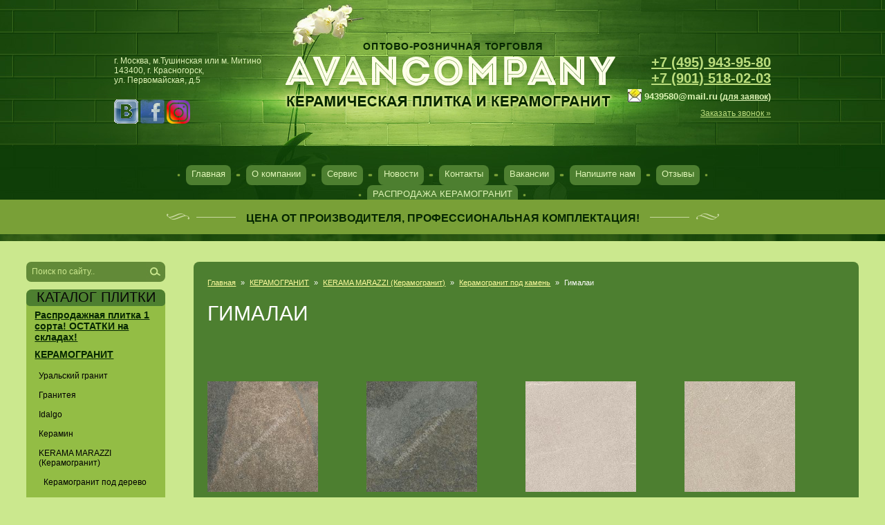

--- FILE ---
content_type: text/html; charset=utf-8
request_url: https://avancompany.ru/gimalai
body_size: 10760
content:
<!DOCTYPE html>
<!--[if lt IE 7 ]> <html lang="ru" class="ie6 ltie9 ltie8 ltie7"> <![endif]-->
<!--[if IE 7 ]> <html lang="ru" class="ie7 ltie9 ltie8"> <![endif]-->
<!--[if IE 8 ]> <html lang="ru" class="ie8 ltie9"> <![endif]-->
<!--[if IE 9 ]> <html lang="ru" class="ie9"> <![endif]-->
<!--[if (gt IE 9)|!(IE)]><!--> <html lang="ru"> <!--<![endif]-->
<head>
<meta name="cmsmagazine" content="13bd49b4b43fc9d4c2840564f5ca6163" />
<link rel="icon" href="https://avancompany.ru/favicon.ico" type="image/x-icon" />
<link rel="shortcut icon" href="https://avancompany.ru/favicon.ico" type="image/x-icon" />
<meta charset="utf-8">
<meta name="robots" content="all" />
<meta name="description" content="В компании Аванкомпани Вы можете купить коллекционную керамическую плитку Гималаи">
<meta name="keywords" content="KERAMA MARAZZI, Гималаи">
<meta name="yandex-verification" content="6ba2719f4faaa9e0" />
<meta name="yandex-verification" content="bbbe9c6b83ac7eb2" />
<meta name="viewport" content="width=device-width, initial-scale=1">
<title>Керамическая плитка KERAMA MARAZZI, Индийская коллекция ,Гималаи</title>

<link href="/d/65107/t/v461/images/styles.css" rel="stylesheet">
<link href="/g/css/styles_articles_tpl.css" rel="stylesheet">
<meta name="SKYPE_TOOLBAR" content="SKYPE_TOOLBAR_PARSER_COMPATIBLE">

<!--[if lt IE 10]>
<link href="/d/65107/t/v461/images/style_ie_7_8_9.css" rel="stylesheet">
<![endif]-->



<link rel='stylesheet' type='text/css' href='/shared/highslide-4.1.13/highslide.min.css'/>
<!--[if IE 6]>
<link rel='stylesheet' type='text/css' href='/shared/highslide-4.1.13/highslide-ie6.css'/>
<![endif]-->
<!--[if lte IE 7 ]>
<link rel='stylesheet' type='text/css' href='/shared/highslide-4.1.13/style1_ie.css'/>
<![endif]-->

<script type='text/javascript' src='/shared/highslide-4.1.13/highslide.packed.js'></script>
<script type='text/javascript'>
hs.graphicsDir = '/shared/highslide-4.1.13/graphics/';
hs.outlineType = null;
hs.showCredits = false;
hs.lang={cssDirection:'ltr',loadingText:'Загрузка...',loadingTitle:'Кликните чтобы отменить',focusTitle:'Нажмите чтобы перенести вперёд',fullExpandTitle:'Увеличить',fullExpandText:'Полноэкранный',previousText:'Предыдущий',previousTitle:'Назад (стрелка влево)',nextText:'Далее',nextTitle:'Далее (стрелка вправо)',moveTitle:'Передвинуть',moveText:'Передвинуть',closeText:'Закрыть',closeTitle:'Закрыть (Esc)',resizeTitle:'Восстановить размер',playText:'Слайд-шоу',playTitle:'Слайд-шоу (пробел)',pauseText:'Пауза',pauseTitle:'Приостановить слайд-шоу (пробел)',number:'Изображение %1/%2',restoreTitle:'Нажмите чтобы посмотреть картинку, используйте мышь для перетаскивания. Используйте клавиши вперёд и назад'};</script>
<script type='text/javascript' src='/shared/flowplayer/flowplayer-3.2.9.min.js'></script>
<!-- 46b9544ffa2e5e73c3c971fe2ede35a5 -->
<link rel='stylesheet' type='text/css' href='/shared/s3/css/calendar.css' />
<script type='text/javascript' src='/shared/s3/js/lang/ru.js'></script>
<script type='text/javascript' src='/shared/s3/js/cookie.js'></script>
<script type='text/javascript' src='/shared/s3/js/widgets.js?v=7'></script>
<script type='text/javascript' src='/shared/s3/js/calendar.packed.js'></script>
<script type='text/javascript' src='/shared/feedback/feedback.factory.min.js'></script>
<script type='text/javascript'>
	FeedbackFactory.setOption('sources', '/shared/feedback');
	FeedbackFactory.setOption('url', '/my/s3/feedback/report.php');
	FeedbackFactory.setData('instance_id', 44882);
	FeedbackFactory.addScript('https://cabinet.megagroup.ru/client.jsonp?callback=FeedbackFactory.setUser');
	FeedbackFactory.setUser = function (data) { if(data.id) FeedbackFactory.setData('user_id', data.id);};
</script>

<script type='text/javascript'>/*<![CDATA[*/
widgets.addOnloadEvent(function() {
	if (typeof jQuery == 'undefined') {
		var s = document.createElement('script');
		s.type = 'text/javascript';
		s.src = '/shared/s3/js/jquery-1.7.2.min.js';
		document.body.appendChild(s);
	}
});
/*]]>*/
</script>


<script src="/g/libs/jquery/1.9.0/jquery.min.js"></script>
<script src="/d/65107/t/v461/images/modernizr_2_6_1.js"></script>
<link rel="stylesheet" href="/d/65107/t/v461/images/css/styles.scss.css">
    
<script src="/g/libs/jquery/1.10.2/jquery.min.js"></script>

<link rel="stylesheet" href="/g/css/styles_articles_tpl.css">

<link rel='stylesheet' type='text/css' href='/shared/highslide-4.1.13/highslide.min.css'/>
<!--[if IE 6]>
<link rel='stylesheet' type='text/css' href='/shared/highslide-4.1.13/highslide-ie6.css'/>
<![endif]-->
<!--[if lte IE 7 ]>
<link rel='stylesheet' type='text/css' href='/shared/highslide-4.1.13/style1_ie.css'/>
<![endif]-->

<script type='text/javascript' src='/shared/highslide-4.1.13/highslide.packed.js'></script>
<script type='text/javascript'>
hs.graphicsDir = '/shared/highslide-4.1.13/graphics/';
hs.outlineType = null;
hs.showCredits = false;
hs.lang={cssDirection:'ltr',loadingText:'Загрузка...',loadingTitle:'Кликните чтобы отменить',focusTitle:'Нажмите чтобы перенести вперёд',fullExpandTitle:'Увеличить',fullExpandText:'Полноэкранный',previousText:'Предыдущий',previousTitle:'Назад (стрелка влево)',nextText:'Далее',nextTitle:'Далее (стрелка вправо)',moveTitle:'Передвинуть',moveText:'Передвинуть',closeText:'Закрыть',closeTitle:'Закрыть (Esc)',resizeTitle:'Восстановить размер',playText:'Слайд-шоу',playTitle:'Слайд-шоу (пробел)',pauseText:'Пауза',pauseTitle:'Приостановить слайд-шоу (пробел)',number:'Изображение %1/%2',restoreTitle:'Нажмите чтобы посмотреть картинку, используйте мышь для перетаскивания. Используйте клавиши вперёд и назад'};</script>
<script type='text/javascript' src='/shared/flowplayer/flowplayer-3.2.9.min.js'></script>
<!-- 46b9544ffa2e5e73c3c971fe2ede35a5 -->
<link rel='stylesheet' type='text/css' href='/shared/s3/css/calendar.css' />
<script type='text/javascript' src='/shared/s3/js/lang/ru.js'></script>
<script type='text/javascript' src='/shared/s3/js/cookie.js'></script>
<script type='text/javascript' src='/shared/s3/js/widgets.js?v=7'></script>
<script type='text/javascript' src='/shared/s3/js/calendar.packed.js'></script>
<script type='text/javascript' src='/shared/feedback/feedback.factory.min.js'></script>
<script type='text/javascript'>
	FeedbackFactory.setOption('sources', '/shared/feedback');
	FeedbackFactory.setOption('url', '/my/s3/feedback/report.php');
	FeedbackFactory.setData('instance_id', 44882);
	FeedbackFactory.addScript('https://cabinet.megagroup.ru/client.jsonp?callback=FeedbackFactory.setUser');
	FeedbackFactory.setUser = function (data) { if(data.id) FeedbackFactory.setData('user_id', data.id);};
</script>

<script type='text/javascript'>/*<![CDATA[*/
widgets.addOnloadEvent(function() {
	if (typeof jQuery == 'undefined') {
		var s = document.createElement('script');
		s.type = 'text/javascript';
		s.src = '/shared/s3/js/jquery-1.7.2.min.js';
		document.body.appendChild(s);
	}
});
/*]]>*/
</script>




	<link rel="stylesheet" type="text/css" href="/g/shop2v2/default/css/theme.less.css"><script type="text/javascript" src="/g/printme.js"></script>
<script type="text/javascript" src="/g/shop2v2/default/js/tpl.js"></script>
<script type="text/javascript" src="/g/shop2v2/default/js/baron.min.js"></script>
<script type="text/javascript" src="/g/shop2v2/default/js/shop2.2.js"></script>
<script type="text/javascript">shop2.init({"productRefs": null,"apiHash": {"getProductListItem":"9f174133acc7ac683ae82a9ff06466f4","cartAddItem":"a4178779af9ac67f8b570b8879cd28fb","getFolderCustomFields":"fddb3adc7d00b562bfdd60fcb66a58e6","getFolderVendors":"d291638a43492b67e5964f2f71a3bb11"},"verId": 65107,"mode": "","step": "","uri": "/internet-magazin","IMAGES_DIR": "/d/65107/d/","my": {"list_picture_enlarge":true,"accessory":"\u0410\u043a\u0441\u0435\u0441\u0441\u0443\u0430\u0440\u044b","kit":"\u041a\u043e\u043c\u043f\u043b\u0435\u043a\u0442","recommend":"\u0420\u0435\u043a\u043e\u043c\u0435\u043d\u0434\u0443\u0435\u043c\u044b\u0435","similar":"\u041f\u043e\u0445\u043e\u0436\u0438\u0435","modification":"\u041c\u043e\u0434\u0438\u0444\u0438\u043a\u0430\u0446\u0438\u0438","show_sections":"true","hide_article":true,"show_product_unit":true}});</script>
<style type="text/css">.product-item-thumb {width: 180px;}.product-item-thumb .product-image, .product-item-simple .product-image {height: 160px;width: 180px;}.product-item-thumb .product-amount .amount-title {width: 84px;}.product-item-thumb .product-price {width: 130px;}.shop2-product .product-side-l {width: 180px;}.shop2-product .product-image {height: 160px;width: 180px;}.shop2-product .product-thumbnails li {width: 50px;height: 50px;}</style><link rel="stylesheet" href="/d/65107/t/v461/images/css/shop.scss.css">
<link href="https://maxcdn.bootstrapcdn.com/font-awesome/4.6.3/css/font-awesome.min.css" rel="stylesheet"/>
</head>
<body>

<div class="site-wrap-box  vnutr">
		<div class="wrap-bg  vnutr"></div>
	<div class="site-wrap">

      <header class="site-header  vnutr">
      	      				<div class="site-logo  vnutr"><a href="https://avancompany.ru"><img src="/d/65107/t/v461/images/logo.png" title="Керамическая плитка от компании Avancompany" alt=""></a></div>

			<div class="contact-tl  vnutr">

								<div class="address-top"><p>г. Москва, м.Тушинская или м. Митино<br />143400, г. Красногорск,<br />ул. Первомайская, д.5</p>
<p>&nbsp;</p></div>
				
								<div class="social block-default"><p><a href="https://vk.com/avancompany"> <img alt="vk" src="/d/65107/d/vk.png" style="border-width: 0;" title="" /></a>&nbsp; &nbsp;<a href="https://www.facebook.com/ceramogranit/"><img alt="fb" src="/d/65107/d/fb.png" style="border-width: 0;" title="" /></a>&nbsp; &nbsp;<a href="https://www.instagram.com/avancompany.ru/"><img alt="instagram_PNG10" height="34" src="/thumb/ZNIKa1mhyOblGcH-0zKjmg/90r90/65107/instagram__PNG10.png" width="34" /></a></p></div>
				
			</div>

			<div class="contact-tr  vnutr">

								<div class="phone-top"><p><strong><a href="tel:+74959439580">+7 (495) 943-95-80</a></strong></p>
<p><strong><a href="tel:+79015180203">+7 (901) 518-02-03</a></strong></p>
<p style="white-space: nowrap;"><span style="font-size: 10pt;"><strong><img alt="1224545_1" height="19" src="/d/65107/d/1224545__1.jpg" style="border-width: 0; position: relative; top: 4px;" />&nbsp;<span style="font-size: 9pt;"><span style="font-size: 10pt;">9439580@mail.ru</span>&nbsp;</span></strong></span><span style="text-decoration: underline;"><span style="font-size: 9pt;"><strong>(для заявок)</strong></span></span></p></div>
				
								<div class="button-top button-default"><a href="/napishite_nam">Заказать звонок »</a></div>
				
			</div>
      		
			
			<nav class="menu-top menu-default  vnutr">
				<ul>
				<li><a  href="/">Главная</a></li><li><a  href="/o-kompanii">О компании</a></li><li><a  href="/servis">Сервис</a></li><li><a  href="/news">Новости</a></li><li><a  href="/kontakte">Контакты</a></li><li><a  href="/vakansii">Вакансии</a></li><li><a  href="/napishite_nam">Напишите нам</a></li><li><a  href="/otzyvy">Отзывы</a></li><li><a  href="/rasprodazha_keramogranit">РАСПРОДАЖА КЕРАМОГРАНИТ</a></li>				<li class="mobileview"><label for="btn-menu"><a>Каталог плитки</a></label></li>
				<li class="mobileview"><label for="btn-menu2"><a>Другие товары</a></label></li>
				</ul>
			</nav>
					</header>


				<div class="site-slogan block-default"><span><p>ЦЕНА ОТ ПРОИЗВОДИТЕЛЯ, ПРОФЕССИОНАЛЬНАЯ КОМПЛЕКТАЦИЯ!</p></span></div>
		
				<div class="my-links-wrap block-default  vnutr">
			<div class="my-links-bg"></div>
			<div class="my-links-box">
				<div class="my-links">
					<a href="https://avancompany.ru/laminat">
						<div class="my-links-pic"><img src="/thumb/Wzmvl9mANkHhLzMLA2fQ2g/340c340/65107/westerhof_celebrity.jpg" alt=""></div>
						<div class="my-links-title">ЛАМИНАТ</div>
					</a>
				</div>
				<div class="my-links two">
					<a href="https://avancompany.ru/keramogranit">
						<div class="my-links-pic"><img src="/thumb/Sw2qhH4jdR9NYHxtUaq_tA/340c340/65107/%D0%9A%D0%B5%D1%80%D0%B0%D0%BC%D0%BE%D0%B3%D1%80%D0%B0%D0%BD%D0%B8%D1%82_Diona_5.jpg" alt=""></div>
						<div class="my-links-title">КЕРАМИЧЕСКАЯ ПЛИТКА И КЕРАМОГРАНИТ</div>
					</a>
				</div>
				<div class="my-links">
					<a href="https://avancompany.ru/okna">
						<div class="my-links-pic"><img src="/thumb/tXzPpFw20bs9sUAoyzfbCA/340c340/65107/3__141__340.jpg" alt=""></div>
						<div class="my-links-title">Производство, монтаж окон пвх</div>
					</a>
				</div>
			</div>
					</div>
		
		<div class="site-content-wrap">
			<div class="site-content">
				<div class="site-content-body">
					<div class="page-path"><a href="/">Главная</a><span>&raquo;</span><a href="/keramogranit">КЕРАМОГРАНИТ</a><span>&raquo;</span><a href="/kerama_marazzi1">KERAMA MARAZZI (Керамогранит)</a><span>&raquo;</span><a href="/keramogranit-pod-kamen">Керамогранит под камень</a><span>&raquo;</span>Гималаи</div>					<h1>Гималаи</h1>
<style type=""><!--
@media all and (max-width: 725px) {
.adaptive-table td {
display: inline-block;
}
img {
max-width:100%;
height:auto;
}
.videodetector {
max-width:100%;
height:auto;
}
.videodetector iframe {
max-width:100%;
height:auto;
}

}
--></style>
<p>&nbsp;</p>
<table border="0" style="width: 100%;">
<tbody>
<tr>
<td style="width: 340px;">
<p><a href="/d/65107/d/DP604800R_гималаи_коричневый_обрезной_60х60.jpg" class="highslide" onclick="return hs.expand(this)"><img alt="DP604800R гималаи коричневый обрезной 60х60" height="160" src="/d/65107/d/DP604800R_гималаи_коричневый_обрезной_60х60.jpg" style="border-width: 0;" width="160" /></a></p>
<p>Артикул:DP604800R</p>
<p>Название:Гималаи коричневый <br />обрезной</p>
<p>Размер:60х60</p>
</td>
<td style="width: 340px;">
<p><a href="/d/65107/d/DP604900R_гималаи_серый_обрезной_60х60.jpg" class="highslide" onclick="return hs.expand(this)"><img alt="DP604900R гималаи серый обрезной 60х60" height="160" src="/d/65107/d/DP604900R_гималаи_серый_обрезной_60х60.jpg" style="border-width: 0;" width="160" /></a></p>
<p>Артикул:DP604900R</p>
<p>Название:Гималаи серый <br />обрезной</p>
<p>Размер:60х60</p>
</td>
<td style="width: 340px;">
<p><a href="/d/65107/d/DP605000R_гималаи_беж_обрезной_60х60.jpg" class="highslide" onclick="return hs.expand(this)"><img alt="DP605000R гималаи беж обрезной 60х60" height="160" src="/d/65107/d/DP605000R_гималаи_беж_обрезной_60х60.jpg" style="border-width: 0;" width="160" /></a></p>
<p>Артикул:DP605000R</p>
<p>Название:Гималаи беж <br />обрезной</p>
<p>Размер: 60х60</p>
</td>
<td style="width: 340px;">
<p><a href="/d/65107/d/DP605100R_гималаи_беж_темный_обрезной_60х60.jpg" class="highslide" onclick="return hs.expand(this)"><img alt="DP605100R гималаи беж темный обрезной 60х60" height="160" src="/d/65107/d/DP605100R_гималаи_беж_темный_обрезной_60х60.jpg" style="border-width: 0;" width="160" /></a></p>
<p>Артикул:DP605100R</p>
<p>Название:Гималаи беж <br />темный обрезной</p>
<p>Размер:60х60</p>
</td>
</tr>
<tr>
<td style="width: 340px;">
<p><a href="/d/65107/d/DP211100R_гималаи_коричневый_обрезной_30х60.jpg" class="highslide" onclick="return hs.expand(this)"><img alt="DP211100R гималаи коричневый обрезной 30х60" height="160" src="/d/65107/d/DP211100R_гималаи_коричневый_обрезной_30х60.jpg" style="border-width: 0;" width="80" /></a></p>
<p>Артикул:DP211100R</p>
<p>Название:Гималаи коричневый <br />обрезной</p>
<p>Размер:30х60</p>
</td>
<td style="width: 340px;">
<p><a href="/d/65107/d/DP211200R_гималаи_серый_обрезной_30х60.jpg" class="highslide" onclick="return hs.expand(this)"><img alt="DP211200R гималаи серый обрезной 30х60" height="160" src="/d/65107/d/DP211200R_гималаи_серый_обрезной_30х60.jpg" style="border-width: 0;" width="80" /></a></p>
<p>Артикул:DP211200R</p>
<p>Название:Гималаи серый <br />обрезной</p>
<p>Размер:30х60</p>
</td>
<td style="width: 340px;">
<p><a href="/d/65107/d/DP210900R_гималаи_беж_обрезной_30х60.jpg" class="highslide" onclick="return hs.expand(this)"><img alt="DP210900R гималаи беж обрезной 30х60" height="160" src="/d/65107/d/DP210900R_гималаи_беж_обрезной_30х60.jpg" style="border-width: 0;" width="80" /></a></p>
<p>Артикул:DP210900R</p>
<p>Название:Гималаи беж <br />обрезной</p>
<p>Размер:30х60</p>
</td>
<td style="width: 340px;">
<p><a href="/d/65107/d/DP211000R_гималаи_беж_темный_обрезной_30х60.jpg" class="highslide" onclick="return hs.expand(this)"><img alt="DP211000R гималаи беж темный обрезной 30х60" height="160" src="/d/65107/d/DP211000R_гималаи_беж_темный_обрезной_30х60.jpg" style="border-width: 0;" width="80" /></a></p>
<p>Артикул:DP211000R</p>
<p>Название:Гималаи беж <br />темный обрезной</p>
<p>Размер:30х60</p>
</td>
</tr>
<tr>
<td style="width: 340px;">
<p><a href="/d/65107/d/DP310200R_гималаи_коричневый_обрезной_15х60.jpg" class="highslide" onclick="return hs.expand(this)"><img alt="DP310200R гималаи коричневый обрезной 15х60" height="160" src="/d/65107/d/DP310200R_гималаи_коричневый_обрезной_15х60.jpg" style="border-width: 0;" width="40" /></a></p>
<p>Артикул:DP310200R</p>
<p>Название:Гималаи коричневый <br />обрезной</p>
<p>Размер:15х60</p>
</td>
<td style="width: 340px;">
<p><a href="/d/65107/d/DP310300R_гималаи_серый_обрезной_15х60.jpg" class="highslide" onclick="return hs.expand(this)"><img alt="DP310300R гималаи серый обрезной 15х60" height="160" src="/d/65107/d/DP310300R_гималаи_серый_обрезной_15х60.jpg" style="border-width: 0;" width="40" /></a></p>
<p>Артикул:DP310300R</p>
<p>Название:Гималаи серый <br />обрезной</p>
<p>Размер:15х60</p>
</td>
<td style="width: 340px;">
<p><a href="/d/65107/d/DP310000R_гималаи_беж_обрезной_15х60.jpg" class="highslide" onclick="return hs.expand(this)"><img alt="DP310000R гималаи беж обрезной 15х60" height="160" src="/d/65107/d/DP310000R_гималаи_беж_обрезной_15х60.jpg" style="border-width: 0;" width="40" /></a></p>
<p>Артикул:DP310000R</p>
<p>Название:Гималаи беж <br />обрезной</p>
<p>Размер:15х60</p>
</td>
<td style="width: 340px;">
<p><a href="/d/65107/d/DP310100R_гималаи_беж_темный_обрезной_15х60.jpg" class="highslide" onclick="return hs.expand(this)"><img alt="DP310100R гималаи беж темный обрезной 15х60" height="160" src="/d/65107/d/DP310100R_гималаи_беж_темный_обрезной_15х60.jpg" style="border-width: 0;" width="40" /></a></p>
<p>Артикул:DP310100R</p>
<p>Название:Гималаи беж <br />темный обрезной</p>
<p>Размер:15х60</p>
</td>
</tr>
<tr>
<td style="width: 340px;">
<p><a href="/d/65107/d/DP203700R_гималаи_коричневый_ступень_обрезной_30х60.jpg" class="highslide" onclick="return hs.expand(this)"><img alt="DP203700R гималаи коричневый ступень обрезной 30х60" height="80" src="/d/65107/d/DP203700R_гималаи_коричневый_ступень_обрезной_30х60.jpg" style="border-width: 0;" width="160" /></a></p>
<p>Артикул:DP203700R</p>
<p>Название:Гималаи коричневый <br />ступень обрезной</p>
<p>Размер:30х60</p>
</td>
<td style="width: 340px;">
<p><a href="/d/65107/d/DP203800R_гималаи_серый_ступень_обрезной_30х60.jpg" class="highslide" onclick="return hs.expand(this)"><img alt="DP203800R гималаи серый ступень обрезной 30х60" height="80" src="/d/65107/d/DP203800R_гималаи_серый_ступень_обрезной_30х60.jpg" style="border-width: 0;" width="160" /></a></p>
<p>Артикул:DP203800R</p>
<p>Название:Гималаи серый <br />ступень обрезной</p>
<p>Размер:30х60</p>
</td>
<td style="width: 340px;">
<p><a href="/d/65107/d/DP203500R_гималаи_беж_ступень_обрезной_30х60.jpg" class="highslide" onclick="return hs.expand(this)"><img alt="DP203500R гималаи беж ступень обрезной 30х60" height="80" src="/d/65107/d/DP203500R_гималаи_беж_ступень_обрезной_30х60.jpg" style="border-width: 0;" width="160" /></a></p>
<p>Артикул:DP203500R</p>
<p>Название:Гималаи беж <br />ступень обрезной</p>
<p>Размер:30х60</p>
</td>
<td style="width: 340px;">
<p><a href="/d/65107/d/DP203600R_гималаи_беж_темный_ступень_обрезной_30х60.jpg" class="highslide" onclick="return hs.expand(this)"><img alt="DP203600R гималаи беж темный ступень обрезной 30х60" height="80" src="/d/65107/d/DP203600R_гималаи_беж_темный_ступень_обрезной_30х60.jpg" style="border-width: 0;" width="160" /></a></p>
<p>Артикул:DP203600R</p>
<p>Название:Гималаи беж темный <br />ступень обрезной</p>
<p>Размер:30х60</p>
</td>
</tr>
<tr>
<td style="width: 340px;">
<p><a href="/d/65107/d/STG-A145-TU2096_вставка_гималаи_14.5х14.5_0.jpg" class="highslide" onclick="return hs.expand(this)"><img alt="STG-A145-TU2096 вставка гималаи 14.5х14.5" height="35" src="/d/65107/d/STG-A145-TU2096_вставка_гималаи_14.5х14.5_0.jpg" style="border-width: 0;" width="35" /></a></p>
<p>Артикул:STG-A145-TU2096</p>
<p>Название:Вставка Гималаи</p>
<p>Размер:14.5х14.5</p>
</td>
<td style="width: 340px;">
<p><a href="/d/65107/d/STG-A144-TU2096_вставка_гималаи_14.5х14.5_0.jpg" class="highslide" onclick="return hs.expand(this)"><img alt="STG-A144-TU2096 вставка гималаи 14.5х14.5" height="35" src="/d/65107/d/STG-A144-TU2096_вставка_гималаи_14.5х14.5_0.jpg" style="border-width: 0;" width="35" /></a></p>
<p>Артикул:STG-A144-TU2096</p>
<p>Название:Вставка Гималаи</p>
<p>Размер:14.5х14.5</p>
</td>
<td></td>
<td></td>
</tr>
</tbody>
</table>

</div>
</div>

<aside class="site-content-left">
  <div class="site-search">
    <form action="/search" method="get" class="search-form" >
      <input name="search" type="text" class="search-text" onblur= "this.value=this.value==''?'Поиск по сайту..':this.value" onfocus="this.value=this.value=='Поиск по сайту..'?'':this.value;" value="Поиск по сайту.." />
      <input type="submit" class="search-button" value="Найти" />
    </form>
  </div>
  <div class="clear"></div>
    	    <input type="checkbox" id="btn-menu" />
  <label for="btn-menu"></label>
	<div class="mob">	   
	   <nav class="menu-left menu-default">
	    <div class=cat_menu>КАТАЛОГ ПЛИТКИ</div>
	    <ul class="simplemenu-menu"><li><a href="/rasprodazhnaya-plitka" >Распродажная плитка 1 сорта! ОСТАТКИ на складах!</a></li><li class="opened"><a href="/keramogranit" >КЕРАМОГРАНИТ</a><ul class="level-2"><li><a href="/uralskiy_granit" >Уральский гранит</a></li><li><a href="/graniteya" >Гранитея</a></li><li><a href="/idalgo" >Idalgo</a></li><li><a href="/keramin" >Керамин</a></li><li class="opened"><a href="/kerama_marazzi1" >KERAMA MARAZZI (Керамогранит)</a><ul class="level-3"><li><a href="/keramogranit-pod-derevo" >Керамогранит под дерево</a></li><li><a href="/keramogranit-pod-mramor" >Керамогранит под мрамор</a></li><li class="opened"><a href="/keramogranit-pod-kamen" >Керамогранит под камень</a></li><li><a href="/keramogranit-pod-beton" >Керамогранит под бетон</a></li><li><a href="/keramogranit-fantasy" >Керамогранит Fantasy</a></li></ul></li><li><a href="/italon_gres" >Керамогранит Италон</a></li><li><a href="/estima" >Estima</a></li><li><a href="/gracia-ceramica-keramogranit" >Gracia Ceramica керамогранит</a></li><li><a href="/coliseumgres" >Coliseumgres</a></li><li><a href="/grasaro" >Grasaro</a></li><li><a href="/gresse" >GRESSE</a></li></ul></li><li><a href="/india" >КЕРАМОГРАНИТ (Индия)</a></li><li><a href="/svp" >Система для выравнивания и укладки плитки (зажимы)</a></li><li><a href="/keramicheskaya-plitka-magazin" >Керамическая плитка в нашем магазине</a></li><li><a href="/keramicheskaya-plitka-vannaya-komnata" >Керамическая плитка для ванной комнаты</a></li><li><a href="/poleznye-soveti" >Полезные советы</a></li></ul> 
	   </nav> 
	</div>

  <input type="checkbox" id="btn-menu2" />
  <label for="btn-menu2"></label>
	<div class="mob">
	   <nav class="menu-left menu-default">
	    <div class=cat_menu>Другие товары</div>
	    <ul><li><a href="/okna" >ОКНА</a></li><li><a href="/laminat" >ЛАМИНАТ</a></li><li><a href="/suhie_smesi_i_zatirki" >СУХИЕ СТРОИТЕЛЬНЫЕ СМЕСИ</a></li><li><a href="/podvesnye_potolki,_svetilniki" >ПОДВЕСНЫЕ ПОТОЛКИ</a></li><li><a href="/terrasnaya-doska" >ТЕРРАСНАЯ ДОСКА</a></li><li><a href="/protivoskolzyaschiy_profil" >ПРОТИВОСКОЛЬЗЯЩИЙ ПРОФИЛЬ</a></li><li><a href="/santehnika" >САНТЕХНИКА (Санфаянс)</a></li><li><a href="/sayding" >САЙДИНГ</a></li></ul>	   </nav>
	</div>
	   
	
	   
   
   <article class="edit-block block-default">
    <h2>СУПЕРАКЦИЯ!!!</h2>
    <div class="edit-block-body"><p style="text-align: left;"><span style="color: #ff0000;"></span><span style="color: #ff0000; font-size: 13pt;"><strong>Керамический гранит</strong></span></p>
<p style="text-align: left;"><strong>&nbsp;</strong></p>
<p style="text-align: left;"><strong style="color: #ff0000;">Цена: от 350 руб. м. кв.</strong></p>
<table align="center" border="0" class="table1" style="width: 80%;">
<tbody>
<tr>
<td style="text-align: center;"><a href="/thumb/kuIF2On8qT6A0NHWRBzeVA/580r450/65107/%D0%BA%D0%BE%D0%BB%D0%BB%D0%B5%D0%BA%D1%86%D0%B8%D1%8F_%D0%A2%D0%BE%D1%81%D0%BA%D0%B0%D0%BD%D0%B0_%D0%BA%D1%80%D0%B0%D1%81%D0%BD%D1%8B%D0%B9.jpg" class="highslide" onclick="return hs.expand(this)"><img alt="коллекция Тоскана красный" height="160" src="/thumb/EJ2027afnvhMn_R4gXioFQ/180r160/65107/%D0%BA%D0%BE%D0%BB%D0%BB%D0%B5%D0%BA%D1%86%D0%B8%D1%8F_%D0%A2%D0%BE%D1%81%D0%BA%D0%B0%D0%BD%D0%B0_%D0%BA%D1%80%D0%B0%D1%81%D0%BD%D1%8B%D0%B9.jpg" style="border-width: 0;" width="120" /></a></td>
</tr>
<tr>
<td style="text-align: center;">&nbsp;Тоскана, красный, 350 руб/м2&nbsp;<a href="https://avancompany.ru/oxido"><br /></a></td>
</tr>
</tbody>
</table>
<p>&nbsp;</p>
<p style="text-align: left;"><span style="font-size: 13pt; color: #ff0000;"><strong>ДОСТАВКА ЛАМИНАТА - БЕСПЛАТНО!</strong></span></p></div>
  </article>
  
  
    <div class="site-informer">Количество акционного товара ограниченно!</div>
   </aside>
</div>

<div class="site-content-bottom">   <div class="manufacturer block-default">
    <div class="manufacturer-title"><span>Производители</span></div>
    <div class="manufacturer-body">       <a href="/graniteya"><img class="mpic-" src="/thumb/YzvlKpBX5t9wL3Sv1XFffg/148c-/65107/%D0%BA%D0%B5%D1%80%D0%B0%D0%BC%D0%BE%D0%B3%D1%80%D0%B0%D0%BD%D0%B8%D1%82_%D0%B3%D1%80%D0%B0%D0%BD%D0%B8%D1%82%D0%B5%D1%8F.png" alt=""></a>            <img class="mpic-" src="/thumb/FHG-ExcSJLO9GIwLAd8wdg/148c-/65107/grasaro.gif" alt="">            <a href="https://avancompany.ru/idalgo"><img class="mpic-" src="/thumb/VpOU6GUoNjZLnu3qVuCVAw/148c-/65107/%D0%98%D0%B4%D0%B0%D0%BB%D1%8C%D0%B3%D0%BE_%D0%BB%D0%BE%D0%B3%D0%BE.jpg" alt=""></a>            <a href="https://avancompany.ru/maimoon"><img class="mpic-" src="/thumb/4hSyZP8K8DxeD6mohcLOWg/148c-/65107/%D0%98%D0%B7%D0%BE%D0%B1%D1%80%D0%B0%D0%B6%D0%B5%D0%BD%D0%B8%D0%B5_WhatsApp_2024-11-28_%D0%B2_17.04.59__72650df3.jpg" alt=""></a>            <a href="/uralskiy_granit"><img class="mpic-" src="/thumb/tBKMzu-HkBUUhKYv5v44Bw/148c-/65107/%D0%BB%D0%BE%D0%B3%D0%BE_%D1%83%D1%80%D0%B0%D0%BB%D1%8C%D1%81%D0%BA%D0%B8%D0%B9_%D0%B3%D1%80%D0%B0%D0%BD%D0%B8%D1%82.png" alt=""></a>            <a href="/estima"><img class="mpic-" src="/thumb/qPoC0SDq3-GcxEgKkqzfjQ/148c-/65107/%D0%BB%D0%BE%D0%B3%D0%BE_%D1%8D%D1%81%D1%82%D0%B8%D0%BC%D0%B0.png" alt=""></a>            <a href="/coliseumgres"><img class="mpic-" src="/thumb/fWuAEBHp0REbiV-2lUDpjA/148c-/65107/%D0%9B%D0%BE%D0%B3%D0%BE_%D0%BA%D0%BE%D0%BB%D0%B8%D0%B7%D0%B8%D1%83%D0%BC.jpg" alt=""></a>            <a href="/italon_gres"><img class="mpic-" src="/thumb/7W-43slXQa9Ivx1RYFrjdw/148c-/65107/%D0%BB%D0%BE%D0%B3%D0%BE_%D0%B8%D1%82%D0%B0%D0%BB%D0%BE%D0%BD.gif" alt=""></a>            <a href="/keramin"><img class="mpic-" src="/thumb/9o3Rz2HSG35uJOEpbafgSw/148c-/65107/%D0%BB%D0%BE%D0%B3%D0%BE_%D0%BA%D0%B5%D1%80%D0%B0%D0%BC%D0%B8%D0%BD.gif" alt=""></a>            <a href="https://avancompany.ru/keramamarazzi"><img class="mpic-" src="/thumb/48vfiB8M98ABXRR9X4qqVA/148c-/65107/%D0%BB%D0%BE%D0%B3%D0%BE_%D0%BA%D0%B5%D1%80%D0%B0%D0%BC%D0%B0_%D0%BC%D0%B0%D1%80%D0%B0%D1%86%D0%B8.gif" alt=""></a>            <a href="/gracia-ceramica"><img class="mpic-" src="/thumb/LY0O0E20A_7Y05pxFzif2g/148c-/65107/%D0%BB%D0%BE%D0%B3%D0%BE_%D0%B3%D1%80%D0%B0%D1%86%D0%B8%D0%B0_%D0%BA%D0%B5%D1%80%D0%B0%D0%BC%D0%B8%D0%BA%D0%B0.png" alt=""></a>            <a href="/cersanit"><img class="mpic-" src="/thumb/rBxiu9fzRZh0Jf0JlNibjw/148c-/65107/%D0%BB%D0%BE%D0%B3%D0%BE_cersanit.jpg" alt=""></a>            <a href="/ceresit"><img class="mpic-" src="/thumb/x37wm-y7P_aOohUKbPikyg/148c-/65107/%D0%BB%D0%BE%D0%B3%D0%BE_ceresit.jpg" alt=""></a>            <a href="https://avancompany.ru/litokol"><img class="mpic-" src="/thumb/A_sUqaM-CGItWuA9Xhtlrg/148c-/65107/lito_open.gif" alt=""></a>            <a href="/potolki_armstromg"><img class="mpic-" src="/thumb/j1PXbjv9mZy5Le8lc6E7Ww/148c-/65107/logo__1.jpg" alt=""></a>            <a href="/westerhof"><img class="mpic-" src="/thumb/hSUe30sphiuKyHNt6vImXA/148c-/65107/%D0%BB%D0%B0%D0%BC%D0%B8%D0%BD%D0%B0%D1%82_WESTERHOF.jpg" alt=""></a>       </div>
  </div>
   
</div>

<div class="clear-footer"></div>
</div>
</div>
<footer class="site-footer-box">
  <div class="site-footer">     <div class="menu-bottom menu-default">
      <ul>
                <li><a href="/" >Главная</a></li>
                <li><a href="/o-kompanii" >О компании</a></li>
                <li><a href="/servis" >Сервис</a></li>
                <li><a href="/news" >Новости</a></li>
                <li><a href="/kontakte" >Контакты</a></li>
                <li><a href="/vakansii" >Вакансии</a></li>
                <li><a href="/napishite_nam" >Напишите нам</a></li>
                <li><a href="/otzyvy" >Отзывы</a></li>
                <li><a href="/rasprodazha_keramogranit" >РАСПРОДАЖА КЕРАМОГРАНИТ</a></li>
              </ul>
    </div>
     
    <small class="site-name-bottom">
    	    	    	Avancompany - Керамическая плитка и керамогранит. Экоокна. &copy; 2009 - 2026 
    </small> 
            <div class="phone-bottom"><p>+7 (495) 943-95-80<br /><a href="/napishite_nam" target="_blank">Заказать звонок</a></p>
<p>&nbsp;</p></div>
        
        <div class="address-bottom"><p>г. Москва, м.Тушинская или м. Митино<br />143400, г. Красногорск, ул. Первомайская, д.5</p>
<p>&nbsp;</p></div>
        <div class="site-counters"><noindex>
<!--LiveInternet counter--><script type="text/javascript"><!--
document.write("<a  rel='nofollow' href='http://www.liveinternet.ru/click' "+
"target=_blank><img  rel='nofollow' src='http://counter.yadro.ru/hit?t11.3;r"+
escape(document.referrer)+((typeof(screen)=="undefined")?"":
";s"+screen.width+"*"+screen.height+"*"+(screen.colorDepth?
screen.colorDepth:screen.pixelDepth))+";u"+escape(document.URL)+
";"+Math.random()+
"' alt='' title='LiveInternet: показано число просмотров за 24"+
" часа, посетителей за 24 часа и за сегодня' "+
"border=0 width=88 height=31><\/a>")//--></script><!--/LiveInternet-->

<!--Rating@Mail.ru counter-->
<script language="javascript" type="text/javascript"><!--
d=document;var a='';a+=';r='+escape(d.referrer);js=10;//--></script>
<script language="javascript1.1" type="text/javascript"><!--
a+=';j='+navigator.javaEnabled();js=11;//--></script>
<script language="javascript1.2" type="text/javascript"><!--
s=screen;a+=';s='+s.width+'*'+s.height;
a+=';d='+(s.colorDepth?s.colorDepth:s.pixelDepth);js=12;//--></script>
<script language="javascript1.3" type="text/javascript"><!--
js=13;//--></script><script language="javascript" type="text/javascript"><!--
d.write('<a  rel="nofollow" href="http://top.mail.ru/jump?from=1776423" target="_top">'+
'<img style="display: none;" rel="nofollow" src="http://db.c1.bb.a1.top.mail.ru/counter?id=1776423;t=48;js='+js+
a+';rand='+Math.random()+'" alt="Рейтинг@Mail.ru" border="0" '+
'height="0" width="0"><\/a>');if(11<js)d.write('<'+'!-- ');//--></script>
<noscript><a  rel="nofollow" target="_top" href="http://top.mail.ru/jump?from=1776423">
<!-- img rel="nofollow" src="http://db.c1.bb.a1.top.mail.ru/counter?js=na;id=1776423;t=48" 
height="0" width="0" border="0" alt="Рейтинг@Mail.ru"--></a></noscript>
<script language="javascript" type="text/javascript"><!--
if(11<js)d.write('--'+'>');></script>
<!--// Rating@Mail.ru counter-->

<!-- Yandex.Metrika counter -->
<script type="text/javascript">
    (function (d, w, c) {
        (w[c] = w[c] || []).push(function() {
            try {
                w.yaCounter44693425 = new Ya.Metrika({
                    id:44693425,
                    clickmap:true,
                    trackLinks:true,
                    accurateTrackBounce:true,
                    webvisor:true
                });
            } catch(e) { }
        });

        var n = d.getElementsByTagName("script")[0],
            s = d.createElement("script"),
            f = function () { n.parentNode.insertBefore(s, n); };
        s.type = "text/javascript";
        s.async = true;
        s.src = "https://mc.yandex.ru/metrika/watch.js";

        if (w.opera == "[object Opera]") {
            d.addEventListener("DOMContentLoaded", f, false);
        } else { f(); }
    })(document, window, "yandex_metrika_callbacks");
</script>
<noscript><div><img src="https://mc.yandex.ru/watch/44693425" style="position:absolute; left:-9999px;" alt="" /></div></noscript>
<!-- /Yandex.Metrika counter -->

<script>
  (function(i,s,o,g,r,a,m){i['GoogleAnalyticsObject']=r;i[r]=i[r]||function(){
  (i[r].q=i[r].q||[]).push(arguments)},i[r].l=1*new Date();a=s.createElement(o),
  m=s.getElementsByTagName(o)[0];a.async=1;a.src=g;m.parentNode.insertBefore(a,m)
  })(window,document,'script','https://www.google-analytics.com/analytics.js','ga');

  ga('create', 'UA-82499264-1', 'auto');
  ga('send', 'pageview');

</script>

</noindex>

<!-- Yandex.Metrika counter -->
<script type="text/javascript" >
   (function(m,e,t,r,i,k,a){m[i]=m[i]||function(){(m[i].a=m[i].a||[]).push(arguments)};
   m[i].l=1*new
Date();k=e.createElement(t),a=e.getElementsByTagName(t)[0],k.async=1,k.src=r,a.parentNode.insertBefore(k,a)})
   (window, document, "script", "https://mc.yandex.ru/metrika/tag.js", "ym");
   ym(76356607, "init", {
        clickmap:true,
        trackLinks:true,
        accurateTrackBounce:true
   });
</script>
<noscript><div><img src="https://mc.yandex.ru/watch/76356607" style="position:absolute; left:-9999px;" alt=""
/></div></noscript>
<!-- /Yandex.Metrika counter --><script type="text/javascript">/*<![CDATA[*/document.write("<" + "script type='text/javascript' charset='utf-8' async='true' id='onicon_loader' src='http://cp.onicon.ru/js/simple_loader.js?site_id=53917a9c72d22c384c00002c&srv=2&" + (new Date).getTime() + "'><\/" + "script>");/*]]>*/</script><!--cms statistics-->
	<script type="text/javascript"><!--
	var megacounter_key="8286bb75cad1bfb54af6903181b92f39";
	(function(d){
		var s = d.createElement("script");
		s.src = "//counter.megagroup.ru/loader.js?"+new Date().getTime();
		s.async = true;
		d.getElementsByTagName("head")[0].appendChild(s);
	})(document);
	//--></script>
	<!--/cms statistics-->
<!--__INFO2026-01-15 02:02:35INFO__-->
</div>
  </div>
</footer>
<!--721-->

<script type="text/javascript" src="https://cp.onicon.ru/loader/53917a9c72d22c384c00002c.js"></script>

</body></html>



--- FILE ---
content_type: text/javascript
request_url: https://counter.megagroup.ru/8286bb75cad1bfb54af6903181b92f39.js?r=&s=1280*720*24&u=https%3A%2F%2Favancompany.ru%2Fgimalai&t=%D0%9A%D0%B5%D1%80%D0%B0%D0%BC%D0%B8%D1%87%D0%B5%D1%81%D0%BA%D0%B0%D1%8F%20%D0%BF%D0%BB%D0%B8%D1%82%D0%BA%D0%B0%20KERAMA%20MARAZZI%2C%20%D0%98%D0%BD%D0%B4%D0%B8%D0%B9%D1%81%D0%BA%D0%B0%D1%8F%20%D0%BA%D0%BE%D0%BB%D0%BB%D0%B5%D0%BA%D1%86%D0%B8%D1%8F%20%2C%D0%93%D0%B8%D0%BC%D0%B0%D0%BB%D0%B0%D0%B8&fv=0,0&en=1&rld=0&fr=0&callback=_sntnl1768434923226&1768434923226
body_size: 87
content:
//:1
_sntnl1768434923226({date:"Wed, 14 Jan 2026 23:55:23 GMT", res:"1"})